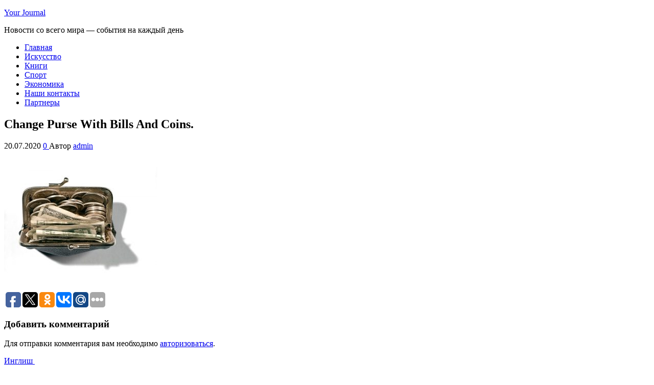

--- FILE ---
content_type: text/html; charset=UTF-8
request_url: https://supernewsworld.ru/prishlo-vremya-peresmotret-vvp-chtoby-pomoch-spasti-planetu.html/change-purse-with-bills-and-coins
body_size: 8988
content:
<!DOCTYPE html>
<html lang="ru-RU">
	<head>
		<meta http-equiv="content-type" content="text/html; charset=UTF-8" />
		<meta http-equiv="X-UA-Compatible" content="IE=edge">
		<meta name="viewport" content="width=device-width, initial-scale=1">
		<meta name="yandex-verification" content="9055a5b84f0b76e2" />
		<link rel="pingback" href="https://supernewsworld.ru/xmlrpc.php" />
		<title>Change Purse With Bills And Coins. | Your Journal</title>

		<!-- All in One SEO 4.1.3.4 -->
		<meta name="yandex-verification" content="9055a5b84f0b76e2" />
		<!-- All in One SEO -->

<link rel='dns-prefetch' href='//supernewsworld.ru' />
<link rel='dns-prefetch' href='//fonts.googleapis.com' />
<link rel='dns-prefetch' href='//s.w.org' />
<link rel="alternate" type="application/rss+xml" title="Your Journal &raquo; Лента" href="https://supernewsworld.ru/feed" />
<link rel="alternate" type="application/rss+xml" title="Your Journal &raquo; Лента комментариев" href="https://supernewsworld.ru/comments/feed" />
<link rel="alternate" type="application/rss+xml" title="Your Journal &raquo; Лента комментариев к &laquo;Change Purse With Bills And Coins.&raquo;" href="https://supernewsworld.ru/prishlo-vremya-peresmotret-vvp-chtoby-pomoch-spasti-planetu.html/change-purse-with-bills-and-coins/feed" />
		<script type="text/javascript">
			window._wpemojiSettings = {"baseUrl":"https:\/\/s.w.org\/images\/core\/emoji\/13.1.0\/72x72\/","ext":".png","svgUrl":"https:\/\/s.w.org\/images\/core\/emoji\/13.1.0\/svg\/","svgExt":".svg","source":{"concatemoji":"https:\/\/supernewsworld.ru\/wp-includes\/js\/wp-emoji-release.min.js?ver=5.8.9"}};
			!function(e,a,t){var n,r,o,i=a.createElement("canvas"),p=i.getContext&&i.getContext("2d");function s(e,t){var a=String.fromCharCode;p.clearRect(0,0,i.width,i.height),p.fillText(a.apply(this,e),0,0);e=i.toDataURL();return p.clearRect(0,0,i.width,i.height),p.fillText(a.apply(this,t),0,0),e===i.toDataURL()}function c(e){var t=a.createElement("script");t.src=e,t.defer=t.type="text/javascript",a.getElementsByTagName("head")[0].appendChild(t)}for(o=Array("flag","emoji"),t.supports={everything:!0,everythingExceptFlag:!0},r=0;r<o.length;r++)t.supports[o[r]]=function(e){if(!p||!p.fillText)return!1;switch(p.textBaseline="top",p.font="600 32px Arial",e){case"flag":return s([127987,65039,8205,9895,65039],[127987,65039,8203,9895,65039])?!1:!s([55356,56826,55356,56819],[55356,56826,8203,55356,56819])&&!s([55356,57332,56128,56423,56128,56418,56128,56421,56128,56430,56128,56423,56128,56447],[55356,57332,8203,56128,56423,8203,56128,56418,8203,56128,56421,8203,56128,56430,8203,56128,56423,8203,56128,56447]);case"emoji":return!s([10084,65039,8205,55357,56613],[10084,65039,8203,55357,56613])}return!1}(o[r]),t.supports.everything=t.supports.everything&&t.supports[o[r]],"flag"!==o[r]&&(t.supports.everythingExceptFlag=t.supports.everythingExceptFlag&&t.supports[o[r]]);t.supports.everythingExceptFlag=t.supports.everythingExceptFlag&&!t.supports.flag,t.DOMReady=!1,t.readyCallback=function(){t.DOMReady=!0},t.supports.everything||(n=function(){t.readyCallback()},a.addEventListener?(a.addEventListener("DOMContentLoaded",n,!1),e.addEventListener("load",n,!1)):(e.attachEvent("onload",n),a.attachEvent("onreadystatechange",function(){"complete"===a.readyState&&t.readyCallback()})),(n=t.source||{}).concatemoji?c(n.concatemoji):n.wpemoji&&n.twemoji&&(c(n.twemoji),c(n.wpemoji)))}(window,document,window._wpemojiSettings);
		</script>
		<style type="text/css">
img.wp-smiley,
img.emoji {
	display: inline !important;
	border: none !important;
	box-shadow: none !important;
	height: 1em !important;
	width: 1em !important;
	margin: 0 .07em !important;
	vertical-align: -0.1em !important;
	background: none !important;
	padding: 0 !important;
}
</style>
	<link rel='stylesheet' id='wp-block-library-css'  href='https://supernewsworld.ru/wp-includes/css/dist/block-library/style.min.css?ver=5.8.9' type='text/css' media='all' />
<link rel='stylesheet' id='cool-tag-cloud-css'  href='https://supernewsworld.ru/wp-content/plugins/cool-tag-cloud/inc/cool-tag-cloud.css?ver=2.25' type='text/css' media='all' />
<link rel='stylesheet' id='wp-postratings-css'  href='https://supernewsworld.ru/wp-content/plugins/wp-postratings/css/postratings-css.css?ver=1.89' type='text/css' media='all' />
<link rel='stylesheet' id='wordpress-popular-posts-css-css'  href='https://supernewsworld.ru/wp-content/plugins/wordpress-popular-posts/assets/css/wpp.css?ver=5.3.6' type='text/css' media='all' />
<link rel='stylesheet' id='head-blog-fonts-css'  href='https://fonts.googleapis.com/css?family=Raleway%3A300%2C400%2C700&#038;subset=latin-ext' type='text/css' media='all' />
<link rel='stylesheet' id='bootstrap-css'  href='https://supernewsworld.ru/wp-content/themes/head-blog/css/bootstrap.css?ver=3.3.7' type='text/css' media='all' />
<link rel='stylesheet' id='head-blog-stylesheet-css'  href='https://supernewsworld.ru/wp-content/themes/head-blog/style.css?ver=1.0.9' type='text/css' media='all' />
<link rel='stylesheet' id='font-awesome-css'  href='https://supernewsworld.ru/wp-content/themes/head-blog/css/font-awesome.min.css?ver=4.7.0' type='text/css' media='all' />
<script type='text/javascript' src='https://supernewsworld.ru/wp-includes/js/jquery/jquery.min.js?ver=3.6.0' id='jquery-core-js'></script>
<script type='text/javascript' src='https://supernewsworld.ru/wp-includes/js/jquery/jquery-migrate.min.js?ver=3.3.2' id='jquery-migrate-js'></script>
<script type='application/json' id='wpp-json'>
{"sampling_active":0,"sampling_rate":100,"ajax_url":"https:\/\/supernewsworld.ru\/wp-json\/wordpress-popular-posts\/v1\/popular-posts","ID":2635,"token":"b582156f8a","lang":0,"debug":0}
</script>
<script type='text/javascript' src='https://supernewsworld.ru/wp-content/plugins/wordpress-popular-posts/assets/js/wpp.min.js?ver=5.3.6' id='wpp-js-js'></script>
<link rel="https://api.w.org/" href="https://supernewsworld.ru/wp-json/" /><link rel="alternate" type="application/json" href="https://supernewsworld.ru/wp-json/wp/v2/media/2635" /><link rel="EditURI" type="application/rsd+xml" title="RSD" href="https://supernewsworld.ru/xmlrpc.php?rsd" />
<link rel="wlwmanifest" type="application/wlwmanifest+xml" href="https://supernewsworld.ru/wp-includes/wlwmanifest.xml" /> 
<meta name="generator" content="WordPress 5.8.9" />
<link rel='shortlink' href='https://supernewsworld.ru/?p=2635' />
<link rel="alternate" type="application/json+oembed" href="https://supernewsworld.ru/wp-json/oembed/1.0/embed?url=https%3A%2F%2Fsupernewsworld.ru%2Fprishlo-vremya-peresmotret-vvp-chtoby-pomoch-spasti-planetu.html%2Fchange-purse-with-bills-and-coins" />
<link rel="alternate" type="text/xml+oembed" href="https://supernewsworld.ru/wp-json/oembed/1.0/embed?url=https%3A%2F%2Fsupernewsworld.ru%2Fprishlo-vremya-peresmotret-vvp-chtoby-pomoch-spasti-planetu.html%2Fchange-purse-with-bills-and-coins&#038;format=xml" />
        <style>
            @-webkit-keyframes bgslide {
                from {
                    background-position-x: 0;
                }
                to {
                    background-position-x: -200%;
                }
            }

            @keyframes bgslide {
                    from {
                        background-position-x: 0;
                    }
                    to {
                        background-position-x: -200%;
                    }
            }

            .wpp-widget-placeholder {
                margin: 0 auto;
                width: 60px;
                height: 3px;
                background: #dd3737;
                background: -webkit-gradient(linear, left top, right top, from(#dd3737), color-stop(10%, #571313), to(#dd3737));
                background: linear-gradient(90deg, #dd3737 0%, #571313 10%, #dd3737 100%);
                background-size: 200% auto;
                border-radius: 3px;
                -webkit-animation: bgslide 1s infinite linear;
                animation: bgslide 1s infinite linear;
            }
        </style>
        <style type="text/css">.recentcomments a{display:inline !important;padding:0 !important;margin:0 !important;}</style><link rel="icon" href="https://supernewsworld.ru/wp-content/uploads/2020/02/cropped-2020-02-06_15-43-28-32x32.png" sizes="32x32" />
<link rel="icon" href="https://supernewsworld.ru/wp-content/uploads/2020/02/cropped-2020-02-06_15-43-28-192x192.png" sizes="192x192" />
<link rel="apple-touch-icon" href="https://supernewsworld.ru/wp-content/uploads/2020/02/cropped-2020-02-06_15-43-28-180x180.png" />
<meta name="msapplication-TileImage" content="https://supernewsworld.ru/wp-content/uploads/2020/02/cropped-2020-02-06_15-43-28-270x270.png" />
	</head>
	<body id="blog" class="attachment attachment-template-default single single-attachment postid-2635 attachmentid-2635 attachment-jpeg">
        		<div class="site-header container-fluid" style="background-image: url(https://supernewsworld.ru/wp-content/themes/head-blog/img/bg.jpg)">
	<div class="custom-header container" >
			<div class="site-heading text-center">
        				<div class="site-branding-logo">
									</div>
				<div class="site-branding-text">
											<p class="site-title"><a href="https://supernewsworld.ru/" rel="home">Your Journal</a></p>
					
											<p class="site-description">
							Новости со всего мира &#8212; события на каждый день						</p>
									</div><!-- .site-branding-text -->
        			</div>
	</div>
</div>
 
<div class="main-menu">
	<nav id="site-navigation" class="navbar navbar-default navbar-center">     
		<div class="container">   
			<div class="navbar-header">
									<div id="main-menu-panel" class="open-panel" data-panel="main-menu-panel">
						<span></span>
						<span></span>
						<span></span>
					</div>
							</div>
			<div class="menu-container"><ul id="menu-menju" class="nav navbar-nav"><li id="menu-item-1483" class="menu-item menu-item-type-custom menu-item-object-custom menu-item-home menu-item-1483"><a title="Главная" href="https://supernewsworld.ru">Главная</a></li>
<li id="menu-item-2564" class="menu-item menu-item-type-taxonomy menu-item-object-category menu-item-2564"><a title="Искусство" href="https://supernewsworld.ru/category/iskusstvo">Искусство</a></li>
<li id="menu-item-2565" class="menu-item menu-item-type-taxonomy menu-item-object-category menu-item-2565"><a title="Книги" href="https://supernewsworld.ru/category/knigi">Книги</a></li>
<li id="menu-item-2566" class="menu-item menu-item-type-taxonomy menu-item-object-category menu-item-2566"><a title="Спорт" href="https://supernewsworld.ru/category/sport">Спорт</a></li>
<li id="menu-item-2567" class="menu-item menu-item-type-taxonomy menu-item-object-category menu-item-2567"><a title="Экономика" href="https://supernewsworld.ru/category/ikonomika">Экономика</a></li>
<li id="menu-item-2606" class="menu-item menu-item-type-post_type menu-item-object-page menu-item-2606"><a title="Наши контакты" href="https://supernewsworld.ru/contacts">Наши контакты</a></li>
<li id="menu-item-2618" class="menu-item menu-item-type-post_type menu-item-object-page menu-item-2618"><a title="Партнеры" href="https://supernewsworld.ru/partnery">Партнеры</a></li>
</ul></div>		</div>
			</nav> 
</div>

<div class="container main-container" role="main">
	<div class="page-area">
		
<!-- start content container -->
<!-- start content container -->
<div class="row">      
			<article class="col-md-9">
			                         
					<div class="post-2635 attachment type-attachment status-inherit hentry">
						<div class="single-wrap col-md-12">
														<h1 class="single-title">Change Purse With Bills And Coins.</h1>							<div class="single-meta text-center">
									<span class="posted-date">
		20.07.2020	</span>
	<span class="comments-meta">
						<a href="https://supernewsworld.ru/prishlo-vremya-peresmotret-vvp-chtoby-pomoch-spasti-planetu.html/change-purse-with-bills-and-coins#respond" rel="nofollow" title="КомментироватьChange Purse With Bills And Coins.">
					0				</a>
					<i class="fa fa-comments-o"></i>
	</span>
									<span class="author-meta">
									<span class="author-meta-by">Автор </span>
									<a href="https://supernewsworld.ru/author/admin">
										admin									</a>
								</span>
							</div>	
							<div class="single-content"> 
								<div class="single-entry-summary">
									    							<p class="attachment"><a href='https://supernewsworld.ru/wp-content/uploads/2020/07/ekonomikaaaaaaa.jpg'><img width="300" height="238" src="https://supernewsworld.ru/wp-content/uploads/2020/07/ekonomikaaaaaaa-300x238.jpg" class="attachment-medium size-medium" alt="кошелек с деньгами" loading="lazy" srcset="https://supernewsworld.ru/wp-content/uploads/2020/07/ekonomikaaaaaaa-300x238.jpg 300w, https://supernewsworld.ru/wp-content/uploads/2020/07/ekonomikaaaaaaa-768x609.jpg 768w, https://supernewsworld.ru/wp-content/uploads/2020/07/ekonomikaaaaaaa-700x555.jpg 700w, https://supernewsworld.ru/wp-content/uploads/2020/07/ekonomikaaaaaaa.jpg 800w" sizes="(max-width: 300px) 100vw, 300px" /></a></p>
<script type="text/javascript">(function (w, doc) {
    if (!w.__utlWdgt) {
        w.__utlWdgt = true;
        var d = doc, s = d.createElement('script'), g = 'getElementsByTagName';
        s.type = 'text/javascript';
        s.charset = 'UTF-8';
        s.async = true;
        s.src = ('https:' == w.location.protocol ? 'https' : 'http') + '://w.uptolike.com/widgets/v1/uptolike.js';
        var h = d[g]('body')[0];
        h.appendChild(s);
    }
})(window, document);
</script>
<div style="text-align:left;" data-lang="ru" data-url="https://supernewsworld.ru/prishlo-vremya-peresmotret-vvp-chtoby-pomoch-spasti-planetu.html/change-purse-with-bills-and-coins" data-url data-background-alpha="0.0" data-orientation="horizontal" data-text-color="000000" data-share-shape="round-rectangle" data-buttons-color="ff9300" data-sn-ids="fb.tw.ok.vk.gp.mr." data-counter-background-color="ffffff" data-share-counter-size="11" data-share-size="30" data-background-color="ededed" data-share-counter-type="common" data-pid="cmsdom" data-counter-background-alpha="1.0" data-share-style="1" data-mode="share" data-following-enable="false" data-like-text-enable="false" data-selection-enable="true" data-icon-color="ffffff" class="uptolike-buttons">
</div>    															</div><!-- .single-entry-summary -->
																							</div>
						</div>
													<div class="single-footer">
									<div id="comments" class="comments-template">
			<div id="respond" class="comment-respond">
		<h3 id="reply-title" class="comment-reply-title">Добавить комментарий <small><a rel="nofollow" id="cancel-comment-reply-link" href="/prishlo-vremya-peresmotret-vvp-chtoby-pomoch-spasti-planetu.html/change-purse-with-bills-and-coins#respond" style="display:none;">Отменить ответ</a></small></h3><p class="must-log-in">Для отправки комментария вам необходимо <a href="https://supernewsworld.ru/wp-login.php?redirect_to=https%3A%2F%2Fsupernewsworld.ru%2Fprishlo-vremya-peresmotret-vvp-chtoby-pomoch-spasti-planetu.html%2Fchange-purse-with-bills-and-coins">авторизоваться</a>.</p>	</div><!-- #respond -->
		</div>
 
							</div>
											</div>        
				        
			    
		</article> 
			<aside id="sidebar" class="col-md-3">
    <div class="sidebar__inner">
		  <div id="text-3" class="widget widget_text">			<div class="textwidget"><p><a href="https://izuchenie-yazykov365.ru/">Инглиш </a></p>
<p><a href="https://newstime247.ru/">Новости в России </a></p>
<p><a href="https://avtostrahovanie-mkad.ru/">Автострахование </a></p>
</div>
		</div><div id="search-58" class="widget widget_search"><div class="widget-title"><h3>Поиск по сайту</h3></div><form role="search" method="get" id="searchform" class="searchform" action="https://supernewsworld.ru/">
				<div>
					<label class="screen-reader-text" for="s">Найти:</label>
					<input type="text" value="" name="s" id="s" />
					<input type="submit" id="searchsubmit" value="Поиск" />
				</div>
			</form></div>
		<div id="recent-posts-35" class="widget widget_recent_entries">
		<div class="widget-title"><h3>Свежие статьи</h3></div>
		<ul>
											<li>
					<a href="https://supernewsworld.ru/ukol-kaktusa-vyzval-opasnuju-dlya-zhizni-infekciju-u-byvshego-igroka-nhl.html">Укол кактуса вызвал опасную для жизни инфекцию у бывшего игрока НХЛ.</a>
									</li>
											<li>
					<a href="https://supernewsworld.ru/kak-strany-ispolzujut-finansovuju-politiku-dlya-borby-s-covid-19.html">Как страны используют финансовую политику для борьбы с COVID-19?</a>
									</li>
											<li>
					<a href="https://supernewsworld.ru/prishlo-vremya-peresmotret-vvp-chtoby-pomoch-spasti-planetu.html">Пришло время пересмотреть ВВП, чтобы помочь спасти планету.</a>
									</li>
											<li>
					<a href="https://supernewsworld.ru/proishozhdenie-i-razvitie-cheloveka-pauka-v-komiksah.html">Происхождение и развитие человека паука в комиксах.</a>
									</li>
											<li>
					<a href="https://supernewsworld.ru/ot-stivena-kinga-do-enn-lamott-9-vdohnovlyajushhih-knig-o-tom-kak-pisat.html">От Стивена Кинга до Энн Ламотт: 9 вдохновляющих книг о том, как писать.</a>
									</li>
					</ul>

		</div><div id="cool_tag_cloud-4" class="widget widget_cool_tag_cloud"><div class="widget-title"><h3>Метки</h3></div><div class="cool-tag-cloud"><div class="ctcsilver"><div class="ctcleft"><div class="arial" style="text-transform:none!important;"><a href="https://supernewsworld.ru/tag/google" class="tag-cloud-link tag-link-1271 tag-link-position-1" style="font-size: 10px;">google</a><a href="https://supernewsworld.ru/tag/youtube" class="tag-cloud-link tag-link-1272 tag-link-position-2" style="font-size: 10px;">YouTube</a><a href="https://supernewsworld.ru/tag/aleks-mihaelides" class="tag-cloud-link tag-link-1281 tag-link-position-3" style="font-size: 10px;">Алекс Михаэлидес</a><a href="https://supernewsworld.ru/tag/bezmovlnyj-pacient" class="tag-cloud-link tag-link-1280 tag-link-position-4" style="font-size: 10px;">Безмовлный пациент</a><a href="https://supernewsworld.ru/tag/vada" class="tag-cloud-link tag-link-1264 tag-link-position-5" style="font-size: 10px;">ВАДА</a><a href="https://supernewsworld.ru/tag/vvp" class="tag-cloud-link tag-link-1285 tag-link-position-6" style="font-size: 10px;">ВВП</a><a href="https://supernewsworld.ru/tag/vladimir-lorchenkov" class="tag-cloud-link tag-link-1257 tag-link-position-7" style="font-size: 10px;">Владимир Лорченков</a><a href="https://supernewsworld.ru/tag/galina-ulanova" class="tag-cloud-link tag-link-1276 tag-link-position-8" style="font-size: 10px;">Галина Уланова</a><a href="https://supernewsworld.ru/tag/dzhejn-ostin" class="tag-cloud-link tag-link-1288 tag-link-position-9" style="font-size: 10px;">Джейн Остин</a><a href="https://supernewsworld.ru/tag/lacio" class="tag-cloud-link tag-link-1289 tag-link-position-10" style="font-size: 10px;">Лацио</a><a href="https://supernewsworld.ru/tag/makgregor" class="tag-cloud-link tag-link-1282 tag-link-position-11" style="font-size: 10px;">Макгрегор</a><a href="https://supernewsworld.ru/tag/avanpost" class="tag-cloud-link tag-link-1273 tag-link-position-12" style="font-size: 10px;">аванпост</a><a href="https://supernewsworld.ru/tag/balet" class="tag-cloud-link tag-link-1275 tag-link-position-13" style="font-size: 10px;">балет</a><a href="https://supernewsworld.ru/tag/boks" class="tag-cloud-link tag-link-1262 tag-link-position-14" style="font-size: 10px;">бокс</a><a href="https://supernewsworld.ru/tag/infekcii-ot-kaktusov" class="tag-cloud-link tag-link-1296 tag-link-position-15" style="font-size: 10px;">инфекции от кактусов</a><a href="https://supernewsworld.ru/tag/iskusstvo" class="tag-cloud-link tag-link-1242 tag-link-position-16" style="font-size: 10px;">искусство</a><a href="https://supernewsworld.ru/tag/kinoprokat" class="tag-cloud-link tag-link-1274 tag-link-position-17" style="font-size: 10px;">кинопрокат</a><a href="https://supernewsworld.ru/tag/knigi" class="tag-cloud-link tag-link-1251 tag-link-position-18" style="font-size: 10px;">книги</a><a href="https://supernewsworld.ru/tag/knizhnaya-industriya" class="tag-cloud-link tag-link-1292 tag-link-position-19" style="font-size: 10px;">книжная индустрия</a><a href="https://supernewsworld.ru/tag/komiksy" class="tag-cloud-link tag-link-1293 tag-link-position-20" style="font-size: 10px;">комиксы</a></div></div></div></div></div>    </div>
	</aside>
<style>
			section.partners {
			background: #332654;
			padding: 15px 30px 15px 30px;
			}
			
			
			section.partners h2 {
			font-size: 12px;
			color: #FFF;
			}
			
			section.partners li {
				font-size: 10px;
				margin: 0;
				padding: 1px 5px 2px 5px;
				line-height: 1.4;
				display: inline;
				background: #523E59;
				text-decoration: none;
				color: #FFF;
				border-radius: 5px;
			}
			
			section.partners li a {
			color: #FFF;
			}			
		</style><section class="partners">
				<h2>Проститутки и Индивидуалки России</h2>
				<ul>
				<li><a href="https://krskdoxy.com" target="_blank" >база шлюх в Красноярске</a></li>
<li><a href="https://doxy-irkutsk.net" target="_blank" >проститутки в иркутске</a></li>
<li><a href="https://chelyabinsk-doxy.com" target="_blank" >шлюхи Челябинск</a></li>
<li><a href="https://dox-voronezh.net" target="_blank" >проверенные проститутки Воронежа</a></li>
<li><a href="https://tolyatti-dox.com" target="_blank" >путаны в Тольятти</a></li>
<li><a href="https://tyumen-dox.com" target="_blank" >проверенные шлюхи Тюмень</a></li>
<li><a href="https://novgorod-doxy.com" target="_blank" >анкеты путан Новгород</a></li>
<li><a href="https://doxykrd2.com" target="_blank" >реальные индивидуалки Краснодар</a></li>
<li><a href="https://kazan-doxy.com" target="_blank" >индивидуалки города Казань</a></li>
<li><a href="https://ekaterinburg-doxy.com" target="_blank" >частные индивидуалки Екб</a></li>
<li><a href="https://doxyy-msk.com" target="_blank" >реальные индивидуалки в Москве</a></li>
<li><a href="https://samara-doxy.org" target="_blank" >шлюхи Самары</a></li>
<li><a href="https://nsk-doxy.com" target="_blank" >сайт шлюх Нск</a></li>
<li><a href="https://doxy-spb.com" target="_blank" >шлюхи для встреч в Питере</a></li>
<li><a href="https://doxyufa.com" target="_blank" >проститутки для взрослых Уфа</a></li>
<li><a href="https://rostovdox.com" target="_blank" >путаны в Ростове</a></li>
<li><a href="https://dox-saratov.com" target="_blank" >индивидуалки города в Саратове</a></li>
				</ul>
				</section></div>
<!-- end content container -->
<!-- end content container -->

</div><!-- end main-container -->
</div><!-- end page-area -->
  				
	<div id="content-footer-section" class="container-fluid clearfix">
		<div class="container">
			<div id="nav_menu-5" class="widget widget_nav_menu col-md-3"><div class="widget-title"><h3>Рубрики</h3></div><div class="menu-menju-container"><ul id="menu-menju-1" class="menu"><li class="menu-item menu-item-type-custom menu-item-object-custom menu-item-home menu-item-1483"><a href="https://supernewsworld.ru">Главная</a></li>
<li class="menu-item menu-item-type-taxonomy menu-item-object-category menu-item-2564"><a href="https://supernewsworld.ru/category/iskusstvo">Искусство</a></li>
<li class="menu-item menu-item-type-taxonomy menu-item-object-category menu-item-2565"><a href="https://supernewsworld.ru/category/knigi">Книги</a></li>
<li class="menu-item menu-item-type-taxonomy menu-item-object-category menu-item-2566"><a href="https://supernewsworld.ru/category/sport">Спорт</a></li>
<li class="menu-item menu-item-type-taxonomy menu-item-object-category menu-item-2567"><a href="https://supernewsworld.ru/category/ikonomika">Экономика</a></li>
<li class="menu-item menu-item-type-post_type menu-item-object-page menu-item-2606"><a href="https://supernewsworld.ru/contacts">Наши контакты</a></li>
<li class="menu-item menu-item-type-post_type menu-item-object-page menu-item-2618"><a href="https://supernewsworld.ru/partnery">Партнеры</a></li>
</ul></div></div><div id="calendar-7" class="widget widget_calendar col-md-3"><div id="calendar_wrap" class="calendar_wrap"><table id="wp-calendar" class="wp-calendar-table">
	<caption>Январь 2026</caption>
	<thead>
	<tr>
		<th scope="col" title="Понедельник">Пн</th>
		<th scope="col" title="Вторник">Вт</th>
		<th scope="col" title="Среда">Ср</th>
		<th scope="col" title="Четверг">Чт</th>
		<th scope="col" title="Пятница">Пт</th>
		<th scope="col" title="Суббота">Сб</th>
		<th scope="col" title="Воскресенье">Вс</th>
	</tr>
	</thead>
	<tbody>
	<tr>
		<td colspan="3" class="pad">&nbsp;</td><td>1</td><td>2</td><td id="today">3</td><td>4</td>
	</tr>
	<tr>
		<td>5</td><td>6</td><td>7</td><td>8</td><td>9</td><td>10</td><td>11</td>
	</tr>
	<tr>
		<td>12</td><td>13</td><td>14</td><td>15</td><td>16</td><td>17</td><td>18</td>
	</tr>
	<tr>
		<td>19</td><td>20</td><td>21</td><td>22</td><td>23</td><td>24</td><td>25</td>
	</tr>
	<tr>
		<td>26</td><td>27</td><td>28</td><td>29</td><td>30</td><td>31</td>
		<td class="pad" colspan="1">&nbsp;</td>
	</tr>
	</tbody>
	</table><nav aria-label="Предыдущий и следующий месяцы" class="wp-calendar-nav">
		<span class="wp-calendar-nav-prev"><a href="https://supernewsworld.ru/2020/09">&laquo; Сен</a></span>
		<span class="pad">&nbsp;</span>
		<span class="wp-calendar-nav-next">&nbsp;</span>
	</nav></div></div><div id="head-blog-extended-recent-posts-3" class="widget extended-recent-posts col-md-3">
			<div class="recent-news-section">

				<div class="widget-title"><h3>Свежие записи</h3></div>
							<div class="news-item layout-two">
											<div class="news-thumb ">
        <a href="https://supernewsworld.ru/ukol-kaktusa-vyzval-opasnuju-dlya-zhizni-infekciju-u-byvshego-igroka-nhl.html" title="Укол кактуса вызвал опасную для жизни инфекцию у бывшего игрока НХЛ.">
				  <img src="https://supernewsworld.ru/wp-content/uploads/2020/09/kaktus-120x90.jpg" alt="Укол кактуса вызвал опасную для жизни инфекцию у бывшего игрока НХЛ." />
        </a>
			</div><!-- .news-thumb -->
										<div class="news-text-wrap">
									<h2>
										<a href="https://supernewsworld.ru/ukol-kaktusa-vyzval-opasnuju-dlya-zhizni-infekciju-u-byvshego-igroka-nhl.html">
											Укол кактуса вызвал опасную для жизни инфекцию у бывшего игрока НХЛ.										</a>
									</h2>
										<span class="posted-date">
		13.09.2020	</span>
	<span class="comments-meta">
						<a href="https://supernewsworld.ru/ukol-kaktusa-vyzval-opasnuju-dlya-zhizni-infekciju-u-byvshego-igroka-nhl.html#respond" rel="nofollow" title="КомментироватьУкол кактуса вызвал опасную для жизни инфекцию у бывшего игрока НХЛ.">
					0				</a>
					<i class="fa fa-comments-o"></i>
	</span>
									</div><!-- .news-text-wrap -->
							</div><!-- .news-item -->

							
							<div class="news-item layout-two">
											<div class="news-thumb ">
        <a href="https://supernewsworld.ru/kak-strany-ispolzujut-finansovuju-politiku-dlya-borby-s-covid-19.html" title="Как страны используют финансовую политику для борьбы с COVID-19?">
				  <img src="https://supernewsworld.ru/wp-content/uploads/2020/08/kovid-120x90.jpg" alt="Как страны используют финансовую политику для борьбы с COVID-19?" />
        </a>
			</div><!-- .news-thumb -->
										<div class="news-text-wrap">
									<h2>
										<a href="https://supernewsworld.ru/kak-strany-ispolzujut-finansovuju-politiku-dlya-borby-s-covid-19.html">
											Как страны используют финансовую политику для борьбы с COVID-19?										</a>
									</h2>
										<span class="posted-date">
		17.08.2020	</span>
	<span class="comments-meta">
						<a href="https://supernewsworld.ru/kak-strany-ispolzujut-finansovuju-politiku-dlya-borby-s-covid-19.html#respond" rel="nofollow" title="КомментироватьКак страны используют финансовую политику для борьбы с COVID-19?">
					0				</a>
					<i class="fa fa-comments-o"></i>
	</span>
									</div><!-- .news-text-wrap -->
							</div><!-- .news-item -->

							
							<div class="news-item layout-two">
											<div class="news-thumb ">
        <a href="https://supernewsworld.ru/prishlo-vremya-peresmotret-vvp-chtoby-pomoch-spasti-planetu.html" title="Пришло время пересмотреть ВВП, чтобы помочь спасти планету.">
				  <img src="https://supernewsworld.ru/wp-content/uploads/2020/07/ekonomikaaaaaaa-120x90.jpg" alt="Пришло время пересмотреть ВВП, чтобы помочь спасти планету." />
        </a>
			</div><!-- .news-thumb -->
										<div class="news-text-wrap">
									<h2>
										<a href="https://supernewsworld.ru/prishlo-vremya-peresmotret-vvp-chtoby-pomoch-spasti-planetu.html">
											Пришло время пересмотреть ВВП, чтобы помочь спасти планету.										</a>
									</h2>
										<span class="posted-date">
		20.07.2020	</span>
	<span class="comments-meta">
						<a href="https://supernewsworld.ru/prishlo-vremya-peresmotret-vvp-chtoby-pomoch-spasti-planetu.html#respond" rel="nofollow" title="КомментироватьПришло время пересмотреть ВВП, чтобы помочь спасти планету.">
					0				</a>
					<i class="fa fa-comments-o"></i>
	</span>
									</div><!-- .news-text-wrap -->
							</div><!-- .news-item -->

							
					
				</div>

				</div><div id="text-3" class="widget widget_text col-md-3">			<div class="textwidget"><p><a href="https://izuchenie-yazykov365.ru/">Инглиш </a></p>
<p><a href="https://newstime247.ru/">Новости в России </a></p>
<p><a href="https://avtostrahovanie-mkad.ru/">Автострахование </a></p>
</div>
		</div>		</div>	
	</div>		
 
<footer id="colophon" class="footer-credits container-fluid">
	<div class="container">
		 supernewsworld.ru © 2020 . All rights reserved.  
	</div>	
</footer>
 
    <script>
        function coolTagCloudToggle( element ) {
            var parent = element.closest('.cool-tag-cloud');
            parent.querySelector('.cool-tag-cloud-inner').classList.toggle('cool-tag-cloud-active');
            parent.querySelector( '.cool-tag-cloud-load-more').classList.toggle('cool-tag-cloud-active');
        }
    </script>
    <script type='text/javascript' id='wp-postratings-js-extra'>
/* <![CDATA[ */
var ratingsL10n = {"plugin_url":"https:\/\/supernewsworld.ru\/wp-content\/plugins\/wp-postratings","ajax_url":"https:\/\/supernewsworld.ru\/wp-admin\/admin-ajax.php","text_wait":"\u041f\u043e\u0436\u0430\u043b\u0443\u0439\u0441\u0442\u0430, \u043d\u0435 \u0433\u043e\u043b\u043e\u0441\u0443\u0439\u0442\u0435 \u0437\u0430 \u043d\u0435\u0441\u043a\u043e\u043b\u044c\u043a\u043e \u0437\u0430\u043f\u0438\u0441\u0435\u0439 \u043e\u0434\u043d\u043e\u0432\u0440\u0435\u043c\u0435\u043d\u043d\u043e.","image":"stars","image_ext":"gif","max":"5","show_loading":"1","show_fading":"1","custom":"0"};
var ratings_mouseover_image=new Image();ratings_mouseover_image.src="https://supernewsworld.ru/wp-content/plugins/wp-postratings/images/stars/rating_over.gif";;
/* ]]> */
</script>
<script type='text/javascript' src='https://supernewsworld.ru/wp-content/plugins/wp-postratings/js/postratings-js.js?ver=1.89' id='wp-postratings-js'></script>
<script type='text/javascript' src='https://supernewsworld.ru/wp-content/themes/head-blog/js/bootstrap.min.js?ver=3.3.7' id='bootstrap-js'></script>
<script type='text/javascript' src='https://supernewsworld.ru/wp-content/themes/head-blog/js/customscript.js?ver=1.0.9' id='head-blog-theme-js-js'></script>
<script type='text/javascript' src='https://supernewsworld.ru/wp-includes/js/wp-embed.min.js?ver=5.8.9' id='wp-embed-js'></script>

<!--Start VDZ Yandex Metrika Plugin-->
<!-- Yandex.Metrika counter --> <script type="text/javascript" > (function (d, w, c) { (w[c] = w[c] || []).push(function() { try { w.yaCounter57387472 = new Ya.Metrika({ id:57387472, clickmap:true, trackLinks:true, accurateTrackBounce:true, webvisor:true, trackHash:true, ecommerce:"dataLayer" }); } catch(e) { } }); var n = d.getElementsByTagName("script")[0], s = d.createElement("script"), f = function () { n.parentNode.insertBefore(s, n); }; s.type = "text/javascript"; s.async = true; s.src = "https://mc.yandex.ru/metrika/watch.js"; if (w.opera == "[object Opera]") { d.addEventListener("DOMContentLoaded", f, false); } else { f(); } })(document, window, "yandex_metrika_callbacks"); </script> <noscript><div><img src="https://mc.yandex.ru/watch/57387472" style="position:absolute; left:-9999px;" alt="" /></div></noscript> <!-- /Yandex.Metrika counter -->
<!--End VDZ Yandex Metrika Plugin-->

<style>
			section.partners {
			background: #332654;
			padding: 15px 30px 15px 30px;
			}
			
			
			section.partners h2 {
			font-size: 12px;
			color: #FFF;
			}
			
			section.partners li {
				font-size: 10px;
				margin: 0;
				padding: 1px 5px 2px 5px;
				line-height: 1.4;
				display: inline;
				background: #523E59;
				text-decoration: none;
				color: #FFF;
				border-radius: 5px;
			}
			
			section.partners li a {
			color: #FFF;
			}			
		</style><section class="partners">
				<h2>Проститутки и Индивидуалки России</h2>
				<ul>
				<li><a href="https://krskdoxy.com" target="_blank" >база шлюх в Красноярске</a></li>
<li><a href="https://doxy-irkutsk.net" target="_blank" >проститутки в иркутске</a></li>
<li><a href="https://chelyabinsk-doxy.com" target="_blank" >шлюхи Челябинск</a></li>
<li><a href="https://dox-voronezh.net" target="_blank" >проверенные проститутки Воронежа</a></li>
<li><a href="https://tolyatti-dox.com" target="_blank" >путаны в Тольятти</a></li>
<li><a href="https://tyumen-dox.com" target="_blank" >проверенные шлюхи Тюмень</a></li>
<li><a href="https://novgorod-doxy.com" target="_blank" >анкеты путан Новгород</a></li>
<li><a href="https://doxykrd2.com" target="_blank" >реальные индивидуалки Краснодар</a></li>
<li><a href="https://kazan-doxy.com" target="_blank" >индивидуалки города Казань</a></li>
<li><a href="https://ekaterinburg-doxy.com" target="_blank" >частные индивидуалки Екб</a></li>
<li><a href="https://doxyy-msk.com" target="_blank" >реальные индивидуалки в Москве</a></li>
<li><a href="https://samara-doxy.org" target="_blank" >шлюхи Самары</a></li>
<li><a href="https://nsk-doxy.com" target="_blank" >сайт шлюх Нск</a></li>
<li><a href="https://doxy-spb.com" target="_blank" >шлюхи для встреч в Питере</a></li>
<li><a href="https://doxyufa.com" target="_blank" >проститутки для взрослых Уфа</a></li>
<li><a href="https://rostovdox.com" target="_blank" >путаны в Ростове</a></li>
<li><a href="https://dox-saratov.com" target="_blank" >индивидуалки города в Саратове</a></li>
				</ul>
				</section><script defer src="https://static.cloudflareinsights.com/beacon.min.js/vcd15cbe7772f49c399c6a5babf22c1241717689176015" integrity="sha512-ZpsOmlRQV6y907TI0dKBHq9Md29nnaEIPlkf84rnaERnq6zvWvPUqr2ft8M1aS28oN72PdrCzSjY4U6VaAw1EQ==" data-cf-beacon='{"version":"2024.11.0","token":"1baa0f0d4dae4987bea68319a34cbbf4","r":1,"server_timing":{"name":{"cfCacheStatus":true,"cfEdge":true,"cfExtPri":true,"cfL4":true,"cfOrigin":true,"cfSpeedBrain":true},"location_startswith":null}}' crossorigin="anonymous"></script>
</body>
</html>


--- FILE ---
content_type: application/javascript;charset=utf-8
request_url: https://w.uptolike.com/widgets/v1/version.js?cb=cb__utl_cb_share_1767432022844533
body_size: 396
content:
cb__utl_cb_share_1767432022844533('1ea92d09c43527572b24fe052f11127b');

--- FILE ---
content_type: application/javascript;charset=utf-8
request_url: https://w.uptolike.com/widgets/v1/widgets-batch.js?params=JTVCJTdCJTIycGlkJTIyJTNBJTIyY21zZG9tJTIyJTJDJTIydXJsJTIyJTNBJTIyaHR0cHMlM0ElMkYlMkZzdXBlcm5ld3N3b3JsZC5ydSUyRnByaXNobG8tdnJlbXlhLXBlcmVzbW90cmV0LXZ2cC1jaHRvYnktcG9tb2NoLXNwYXN0aS1wbGFuZXR1Lmh0bWwlMkZjaGFuZ2UtcHVyc2Utd2l0aC1iaWxscy1hbmQtY29pbnMlMjIlN0QlNUQ=&mode=0&callback=callback__utl_cb_share_1767432023618184
body_size: 447
content:
callback__utl_cb_share_1767432023618184([{
    "pid": "1307618",
    "subId": 5,
    "initialCounts": {"fb":0,"tw":0,"tb":0,"ok":0,"vk":0,"ps":0,"gp":0,"mr":0,"lj":0,"li":0,"sp":0,"su":0,"ms":0,"fs":0,"bl":0,"dg":0,"sb":0,"bd":0,"rb":0,"ip":0,"ev":0,"bm":0,"em":0,"pr":0,"vd":0,"dl":0,"pn":0,"my":0,"ln":0,"in":0,"yt":0,"rss":0,"oi":0,"fk":0,"fm":0,"li":0,"sc":0,"st":0,"vm":0,"wm":0,"4s":0,"gg":0,"dd":0,"ya":0,"gt":0,"wh":0,"4t":0,"ul":0,"vb":0,"tm":0},
    "forceUpdate": ["fb","ok","vk","ps","gp","mr","my"],
    "extMet": false,
    "url": "https%3A%2F%2Fsupernewsworld.ru%2Fprishlo-vremya-peresmotret-vvp-chtoby-pomoch-spasti-planetu.html%2Fchange-purse-with-bills-and-coins",
    "urlWithToken": "https%3A%2F%2Fsupernewsworld.ru%2Fprishlo-vremya-peresmotret-vvp-chtoby-pomoch-spasti-planetu.html%2Fchange-purse-with-bills-and-coins%3F_utl_t%3DXX",
    "intScr" : false,
    "intId" : 0,
    "exclExt": false
}
])